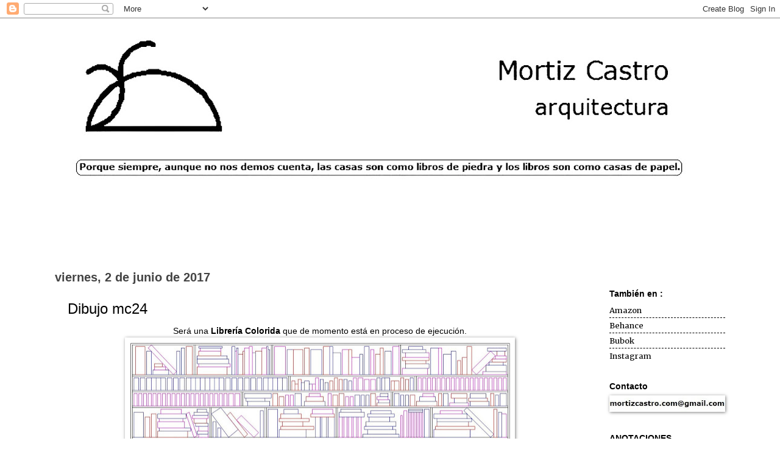

--- FILE ---
content_type: text/html; charset=utf-8
request_url: https://www.google.com/recaptcha/api2/aframe
body_size: 267
content:
<!DOCTYPE HTML><html><head><meta http-equiv="content-type" content="text/html; charset=UTF-8"></head><body><script nonce="Jv-6FPPOlLzMxcJ42r93dw">/** Anti-fraud and anti-abuse applications only. See google.com/recaptcha */ try{var clients={'sodar':'https://pagead2.googlesyndication.com/pagead/sodar?'};window.addEventListener("message",function(a){try{if(a.source===window.parent){var b=JSON.parse(a.data);var c=clients[b['id']];if(c){var d=document.createElement('img');d.src=c+b['params']+'&rc='+(localStorage.getItem("rc::a")?sessionStorage.getItem("rc::b"):"");window.document.body.appendChild(d);sessionStorage.setItem("rc::e",parseInt(sessionStorage.getItem("rc::e")||0)+1);localStorage.setItem("rc::h",'1769093883981');}}}catch(b){}});window.parent.postMessage("_grecaptcha_ready", "*");}catch(b){}</script></body></html>